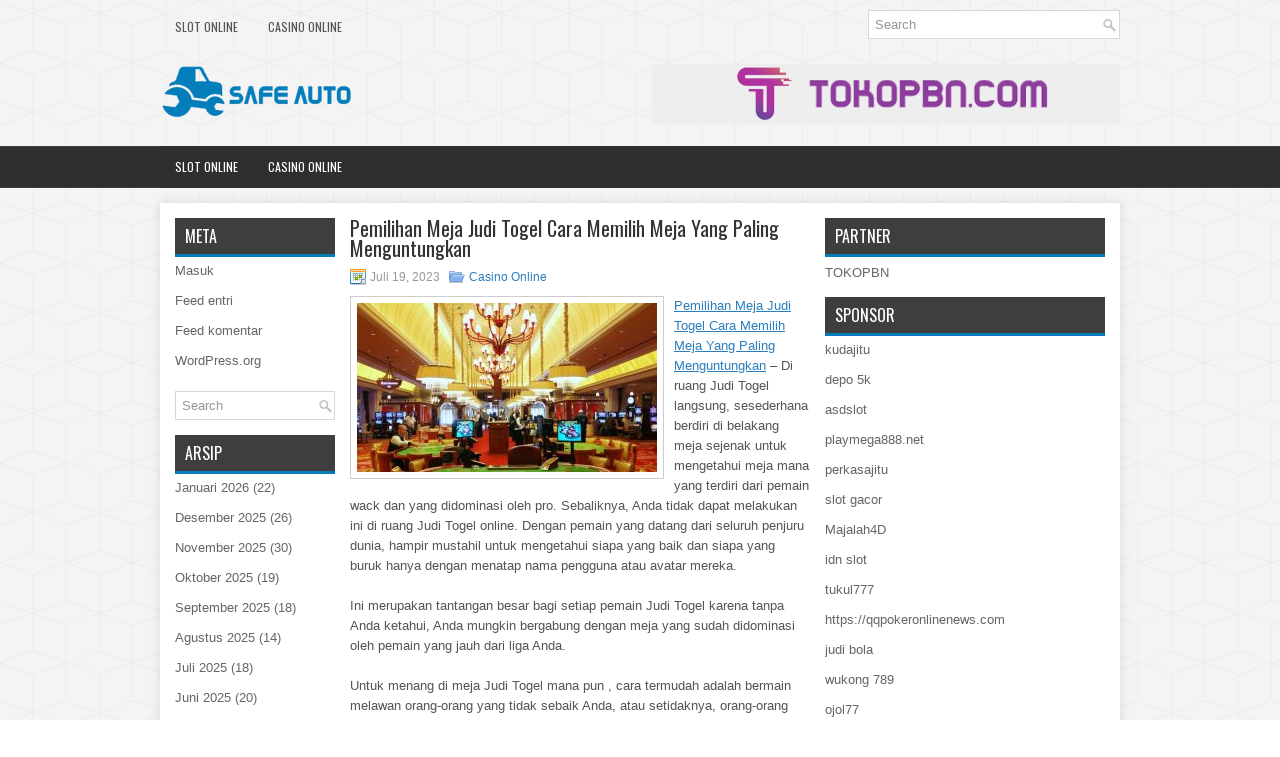

--- FILE ---
content_type: text/html; charset=UTF-8
request_url: https://cialisstabs.com/pemilihan-meja-judi-togel-cara-memilih-meja-yang-paling-menguntungkan/
body_size: 9685
content:
<!DOCTYPE html><html xmlns="http://www.w3.org/1999/xhtml" lang="id">
<head profile="http://gmpg.org/xfn/11">
<meta http-equiv="Content-Type" content="text/html; charset=UTF-8" />
<meta name="viewport" content="width=device-width, initial-scale=1.0"/>
<link rel="stylesheet" href="https://cialisstabs.com/wp-content/themes/Globex/lib/css/reset.css" type="text/css" media="screen, projection" />
<link rel="stylesheet" href="https://cialisstabs.com/wp-content/themes/Globex/lib/css/defaults.css" type="text/css" media="screen, projection" />
<!--[if lt IE 8]><link rel="stylesheet" href="https://cialisstabs.com/wp-content/themes/Globex/lib/css/ie.css" type="text/css" media="screen, projection" /><![endif]-->

<link rel="stylesheet" href="https://cialisstabs.com/wp-content/themes/Globex/style.css" type="text/css" media="screen, projection" />

<title>Pemilihan Meja Judi Togel Cara Memilih Meja Yang Paling Menguntungkan &#8211; Safe Auto</title>
<meta name='robots' content='max-image-preview:large' />
<link rel="alternate" type="application/rss+xml" title="Safe Auto &raquo; Pemilihan Meja Judi Togel Cara Memilih Meja Yang Paling Menguntungkan Umpan Komentar" href="https://cialisstabs.com/pemilihan-meja-judi-togel-cara-memilih-meja-yang-paling-menguntungkan/feed/" />
<script type="text/javascript">
window._wpemojiSettings = {"baseUrl":"https:\/\/s.w.org\/images\/core\/emoji\/14.0.0\/72x72\/","ext":".png","svgUrl":"https:\/\/s.w.org\/images\/core\/emoji\/14.0.0\/svg\/","svgExt":".svg","source":{"concatemoji":"https:\/\/cialisstabs.com\/wp-includes\/js\/wp-emoji-release.min.js?ver=6.2.2"}};
/*! This file is auto-generated */
!function(e,a,t){var n,r,o,i=a.createElement("canvas"),p=i.getContext&&i.getContext("2d");function s(e,t){p.clearRect(0,0,i.width,i.height),p.fillText(e,0,0);e=i.toDataURL();return p.clearRect(0,0,i.width,i.height),p.fillText(t,0,0),e===i.toDataURL()}function c(e){var t=a.createElement("script");t.src=e,t.defer=t.type="text/javascript",a.getElementsByTagName("head")[0].appendChild(t)}for(o=Array("flag","emoji"),t.supports={everything:!0,everythingExceptFlag:!0},r=0;r<o.length;r++)t.supports[o[r]]=function(e){if(p&&p.fillText)switch(p.textBaseline="top",p.font="600 32px Arial",e){case"flag":return s("\ud83c\udff3\ufe0f\u200d\u26a7\ufe0f","\ud83c\udff3\ufe0f\u200b\u26a7\ufe0f")?!1:!s("\ud83c\uddfa\ud83c\uddf3","\ud83c\uddfa\u200b\ud83c\uddf3")&&!s("\ud83c\udff4\udb40\udc67\udb40\udc62\udb40\udc65\udb40\udc6e\udb40\udc67\udb40\udc7f","\ud83c\udff4\u200b\udb40\udc67\u200b\udb40\udc62\u200b\udb40\udc65\u200b\udb40\udc6e\u200b\udb40\udc67\u200b\udb40\udc7f");case"emoji":return!s("\ud83e\udef1\ud83c\udffb\u200d\ud83e\udef2\ud83c\udfff","\ud83e\udef1\ud83c\udffb\u200b\ud83e\udef2\ud83c\udfff")}return!1}(o[r]),t.supports.everything=t.supports.everything&&t.supports[o[r]],"flag"!==o[r]&&(t.supports.everythingExceptFlag=t.supports.everythingExceptFlag&&t.supports[o[r]]);t.supports.everythingExceptFlag=t.supports.everythingExceptFlag&&!t.supports.flag,t.DOMReady=!1,t.readyCallback=function(){t.DOMReady=!0},t.supports.everything||(n=function(){t.readyCallback()},a.addEventListener?(a.addEventListener("DOMContentLoaded",n,!1),e.addEventListener("load",n,!1)):(e.attachEvent("onload",n),a.attachEvent("onreadystatechange",function(){"complete"===a.readyState&&t.readyCallback()})),(e=t.source||{}).concatemoji?c(e.concatemoji):e.wpemoji&&e.twemoji&&(c(e.twemoji),c(e.wpemoji)))}(window,document,window._wpemojiSettings);
</script>
<style type="text/css">
img.wp-smiley,
img.emoji {
	display: inline !important;
	border: none !important;
	box-shadow: none !important;
	height: 1em !important;
	width: 1em !important;
	margin: 0 0.07em !important;
	vertical-align: -0.1em !important;
	background: none !important;
	padding: 0 !important;
}
</style>
	<link rel='stylesheet' id='wp-block-library-css' href='https://cialisstabs.com/wp-includes/css/dist/block-library/style.min.css?ver=6.2.2' type='text/css' media='all' />
<link rel='stylesheet' id='classic-theme-styles-css' href='https://cialisstabs.com/wp-includes/css/classic-themes.min.css?ver=6.2.2' type='text/css' media='all' />
<style id='global-styles-inline-css' type='text/css'>
body{--wp--preset--color--black: #000000;--wp--preset--color--cyan-bluish-gray: #abb8c3;--wp--preset--color--white: #ffffff;--wp--preset--color--pale-pink: #f78da7;--wp--preset--color--vivid-red: #cf2e2e;--wp--preset--color--luminous-vivid-orange: #ff6900;--wp--preset--color--luminous-vivid-amber: #fcb900;--wp--preset--color--light-green-cyan: #7bdcb5;--wp--preset--color--vivid-green-cyan: #00d084;--wp--preset--color--pale-cyan-blue: #8ed1fc;--wp--preset--color--vivid-cyan-blue: #0693e3;--wp--preset--color--vivid-purple: #9b51e0;--wp--preset--gradient--vivid-cyan-blue-to-vivid-purple: linear-gradient(135deg,rgba(6,147,227,1) 0%,rgb(155,81,224) 100%);--wp--preset--gradient--light-green-cyan-to-vivid-green-cyan: linear-gradient(135deg,rgb(122,220,180) 0%,rgb(0,208,130) 100%);--wp--preset--gradient--luminous-vivid-amber-to-luminous-vivid-orange: linear-gradient(135deg,rgba(252,185,0,1) 0%,rgba(255,105,0,1) 100%);--wp--preset--gradient--luminous-vivid-orange-to-vivid-red: linear-gradient(135deg,rgba(255,105,0,1) 0%,rgb(207,46,46) 100%);--wp--preset--gradient--very-light-gray-to-cyan-bluish-gray: linear-gradient(135deg,rgb(238,238,238) 0%,rgb(169,184,195) 100%);--wp--preset--gradient--cool-to-warm-spectrum: linear-gradient(135deg,rgb(74,234,220) 0%,rgb(151,120,209) 20%,rgb(207,42,186) 40%,rgb(238,44,130) 60%,rgb(251,105,98) 80%,rgb(254,248,76) 100%);--wp--preset--gradient--blush-light-purple: linear-gradient(135deg,rgb(255,206,236) 0%,rgb(152,150,240) 100%);--wp--preset--gradient--blush-bordeaux: linear-gradient(135deg,rgb(254,205,165) 0%,rgb(254,45,45) 50%,rgb(107,0,62) 100%);--wp--preset--gradient--luminous-dusk: linear-gradient(135deg,rgb(255,203,112) 0%,rgb(199,81,192) 50%,rgb(65,88,208) 100%);--wp--preset--gradient--pale-ocean: linear-gradient(135deg,rgb(255,245,203) 0%,rgb(182,227,212) 50%,rgb(51,167,181) 100%);--wp--preset--gradient--electric-grass: linear-gradient(135deg,rgb(202,248,128) 0%,rgb(113,206,126) 100%);--wp--preset--gradient--midnight: linear-gradient(135deg,rgb(2,3,129) 0%,rgb(40,116,252) 100%);--wp--preset--duotone--dark-grayscale: url('#wp-duotone-dark-grayscale');--wp--preset--duotone--grayscale: url('#wp-duotone-grayscale');--wp--preset--duotone--purple-yellow: url('#wp-duotone-purple-yellow');--wp--preset--duotone--blue-red: url('#wp-duotone-blue-red');--wp--preset--duotone--midnight: url('#wp-duotone-midnight');--wp--preset--duotone--magenta-yellow: url('#wp-duotone-magenta-yellow');--wp--preset--duotone--purple-green: url('#wp-duotone-purple-green');--wp--preset--duotone--blue-orange: url('#wp-duotone-blue-orange');--wp--preset--font-size--small: 13px;--wp--preset--font-size--medium: 20px;--wp--preset--font-size--large: 36px;--wp--preset--font-size--x-large: 42px;--wp--preset--spacing--20: 0.44rem;--wp--preset--spacing--30: 0.67rem;--wp--preset--spacing--40: 1rem;--wp--preset--spacing--50: 1.5rem;--wp--preset--spacing--60: 2.25rem;--wp--preset--spacing--70: 3.38rem;--wp--preset--spacing--80: 5.06rem;--wp--preset--shadow--natural: 6px 6px 9px rgba(0, 0, 0, 0.2);--wp--preset--shadow--deep: 12px 12px 50px rgba(0, 0, 0, 0.4);--wp--preset--shadow--sharp: 6px 6px 0px rgba(0, 0, 0, 0.2);--wp--preset--shadow--outlined: 6px 6px 0px -3px rgba(255, 255, 255, 1), 6px 6px rgba(0, 0, 0, 1);--wp--preset--shadow--crisp: 6px 6px 0px rgba(0, 0, 0, 1);}:where(.is-layout-flex){gap: 0.5em;}body .is-layout-flow > .alignleft{float: left;margin-inline-start: 0;margin-inline-end: 2em;}body .is-layout-flow > .alignright{float: right;margin-inline-start: 2em;margin-inline-end: 0;}body .is-layout-flow > .aligncenter{margin-left: auto !important;margin-right: auto !important;}body .is-layout-constrained > .alignleft{float: left;margin-inline-start: 0;margin-inline-end: 2em;}body .is-layout-constrained > .alignright{float: right;margin-inline-start: 2em;margin-inline-end: 0;}body .is-layout-constrained > .aligncenter{margin-left: auto !important;margin-right: auto !important;}body .is-layout-constrained > :where(:not(.alignleft):not(.alignright):not(.alignfull)){max-width: var(--wp--style--global--content-size);margin-left: auto !important;margin-right: auto !important;}body .is-layout-constrained > .alignwide{max-width: var(--wp--style--global--wide-size);}body .is-layout-flex{display: flex;}body .is-layout-flex{flex-wrap: wrap;align-items: center;}body .is-layout-flex > *{margin: 0;}:where(.wp-block-columns.is-layout-flex){gap: 2em;}.has-black-color{color: var(--wp--preset--color--black) !important;}.has-cyan-bluish-gray-color{color: var(--wp--preset--color--cyan-bluish-gray) !important;}.has-white-color{color: var(--wp--preset--color--white) !important;}.has-pale-pink-color{color: var(--wp--preset--color--pale-pink) !important;}.has-vivid-red-color{color: var(--wp--preset--color--vivid-red) !important;}.has-luminous-vivid-orange-color{color: var(--wp--preset--color--luminous-vivid-orange) !important;}.has-luminous-vivid-amber-color{color: var(--wp--preset--color--luminous-vivid-amber) !important;}.has-light-green-cyan-color{color: var(--wp--preset--color--light-green-cyan) !important;}.has-vivid-green-cyan-color{color: var(--wp--preset--color--vivid-green-cyan) !important;}.has-pale-cyan-blue-color{color: var(--wp--preset--color--pale-cyan-blue) !important;}.has-vivid-cyan-blue-color{color: var(--wp--preset--color--vivid-cyan-blue) !important;}.has-vivid-purple-color{color: var(--wp--preset--color--vivid-purple) !important;}.has-black-background-color{background-color: var(--wp--preset--color--black) !important;}.has-cyan-bluish-gray-background-color{background-color: var(--wp--preset--color--cyan-bluish-gray) !important;}.has-white-background-color{background-color: var(--wp--preset--color--white) !important;}.has-pale-pink-background-color{background-color: var(--wp--preset--color--pale-pink) !important;}.has-vivid-red-background-color{background-color: var(--wp--preset--color--vivid-red) !important;}.has-luminous-vivid-orange-background-color{background-color: var(--wp--preset--color--luminous-vivid-orange) !important;}.has-luminous-vivid-amber-background-color{background-color: var(--wp--preset--color--luminous-vivid-amber) !important;}.has-light-green-cyan-background-color{background-color: var(--wp--preset--color--light-green-cyan) !important;}.has-vivid-green-cyan-background-color{background-color: var(--wp--preset--color--vivid-green-cyan) !important;}.has-pale-cyan-blue-background-color{background-color: var(--wp--preset--color--pale-cyan-blue) !important;}.has-vivid-cyan-blue-background-color{background-color: var(--wp--preset--color--vivid-cyan-blue) !important;}.has-vivid-purple-background-color{background-color: var(--wp--preset--color--vivid-purple) !important;}.has-black-border-color{border-color: var(--wp--preset--color--black) !important;}.has-cyan-bluish-gray-border-color{border-color: var(--wp--preset--color--cyan-bluish-gray) !important;}.has-white-border-color{border-color: var(--wp--preset--color--white) !important;}.has-pale-pink-border-color{border-color: var(--wp--preset--color--pale-pink) !important;}.has-vivid-red-border-color{border-color: var(--wp--preset--color--vivid-red) !important;}.has-luminous-vivid-orange-border-color{border-color: var(--wp--preset--color--luminous-vivid-orange) !important;}.has-luminous-vivid-amber-border-color{border-color: var(--wp--preset--color--luminous-vivid-amber) !important;}.has-light-green-cyan-border-color{border-color: var(--wp--preset--color--light-green-cyan) !important;}.has-vivid-green-cyan-border-color{border-color: var(--wp--preset--color--vivid-green-cyan) !important;}.has-pale-cyan-blue-border-color{border-color: var(--wp--preset--color--pale-cyan-blue) !important;}.has-vivid-cyan-blue-border-color{border-color: var(--wp--preset--color--vivid-cyan-blue) !important;}.has-vivid-purple-border-color{border-color: var(--wp--preset--color--vivid-purple) !important;}.has-vivid-cyan-blue-to-vivid-purple-gradient-background{background: var(--wp--preset--gradient--vivid-cyan-blue-to-vivid-purple) !important;}.has-light-green-cyan-to-vivid-green-cyan-gradient-background{background: var(--wp--preset--gradient--light-green-cyan-to-vivid-green-cyan) !important;}.has-luminous-vivid-amber-to-luminous-vivid-orange-gradient-background{background: var(--wp--preset--gradient--luminous-vivid-amber-to-luminous-vivid-orange) !important;}.has-luminous-vivid-orange-to-vivid-red-gradient-background{background: var(--wp--preset--gradient--luminous-vivid-orange-to-vivid-red) !important;}.has-very-light-gray-to-cyan-bluish-gray-gradient-background{background: var(--wp--preset--gradient--very-light-gray-to-cyan-bluish-gray) !important;}.has-cool-to-warm-spectrum-gradient-background{background: var(--wp--preset--gradient--cool-to-warm-spectrum) !important;}.has-blush-light-purple-gradient-background{background: var(--wp--preset--gradient--blush-light-purple) !important;}.has-blush-bordeaux-gradient-background{background: var(--wp--preset--gradient--blush-bordeaux) !important;}.has-luminous-dusk-gradient-background{background: var(--wp--preset--gradient--luminous-dusk) !important;}.has-pale-ocean-gradient-background{background: var(--wp--preset--gradient--pale-ocean) !important;}.has-electric-grass-gradient-background{background: var(--wp--preset--gradient--electric-grass) !important;}.has-midnight-gradient-background{background: var(--wp--preset--gradient--midnight) !important;}.has-small-font-size{font-size: var(--wp--preset--font-size--small) !important;}.has-medium-font-size{font-size: var(--wp--preset--font-size--medium) !important;}.has-large-font-size{font-size: var(--wp--preset--font-size--large) !important;}.has-x-large-font-size{font-size: var(--wp--preset--font-size--x-large) !important;}
.wp-block-navigation a:where(:not(.wp-element-button)){color: inherit;}
:where(.wp-block-columns.is-layout-flex){gap: 2em;}
.wp-block-pullquote{font-size: 1.5em;line-height: 1.6;}
</style>
<script type='text/javascript' src='https://cialisstabs.com/wp-includes/js/jquery/jquery.min.js?ver=3.6.4' id='jquery-core-js'></script>
<script type='text/javascript' src='https://cialisstabs.com/wp-includes/js/jquery/jquery-migrate.min.js?ver=3.4.0' id='jquery-migrate-js'></script>
<script type='text/javascript' src='https://cialisstabs.com/wp-content/themes/Globex/lib/js/superfish.js?ver=6.2.2' id='superfish-js'></script>
<script type='text/javascript' src='https://cialisstabs.com/wp-content/themes/Globex/lib/js/jquery.mobilemenu.js?ver=6.2.2' id='mobilemenu-js'></script>
<link rel="https://api.w.org/" href="https://cialisstabs.com/wp-json/" /><link rel="alternate" type="application/json" href="https://cialisstabs.com/wp-json/wp/v2/posts/4407" /><link rel="EditURI" type="application/rsd+xml" title="RSD" href="https://cialisstabs.com/xmlrpc.php?rsd" />
<link rel="wlwmanifest" type="application/wlwmanifest+xml" href="https://cialisstabs.com/wp-includes/wlwmanifest.xml" />

<link rel="canonical" href="https://cialisstabs.com/pemilihan-meja-judi-togel-cara-memilih-meja-yang-paling-menguntungkan/" />
<link rel='shortlink' href='https://cialisstabs.com/?p=4407' />
<link rel="alternate" type="application/json+oembed" href="https://cialisstabs.com/wp-json/oembed/1.0/embed?url=https%3A%2F%2Fcialisstabs.com%2Fpemilihan-meja-judi-togel-cara-memilih-meja-yang-paling-menguntungkan%2F" />
<link rel="alternate" type="text/xml+oembed" href="https://cialisstabs.com/wp-json/oembed/1.0/embed?url=https%3A%2F%2Fcialisstabs.com%2Fpemilihan-meja-judi-togel-cara-memilih-meja-yang-paling-menguntungkan%2F&#038;format=xml" />
<link rel="shortcut icon" href="/wp-content/uploads/2020/04/f.png" type="image/x-icon" />
<link rel="alternate" type="application/rss+xml" title="Safe Auto RSS Feed" href="https://cialisstabs.com/feed/" />
<link rel="pingback" href="https://cialisstabs.com/xmlrpc.php" />

</head>

<body class="post-template-default single single-post postid-4407 single-format-standard">

<div id="container">

    <div class="clearfix">
        			<div class="menu-primary-container"><ul id="menu-primary" class="menus menu-primary"><li id="menu-item-3673" class="menu-item menu-item-type-taxonomy menu-item-object-category menu-item-3673"><a href="https://cialisstabs.com/category/slot-online/">Slot Online</a></li>
<li id="menu-item-176" class="menu-item menu-item-type-taxonomy menu-item-object-category current-post-ancestor current-menu-parent current-post-parent menu-item-176"><a href="https://cialisstabs.com/category/casino-online/">Casino Online</a></li>
</ul></div>              <!--.primary menu--> 	
                
        <div id="topsearch">
             
<div id="search" title="Type and hit enter">
    <form method="get" id="searchform" action="https://cialisstabs.com/"> 
        <input type="text" value="Search" 
            name="s" id="s"  onblur="if (this.value == '')  {this.value = 'Search';}"  
            onfocus="if (this.value == 'Search') {this.value = '';}" 
        />
    </form>
</div><!-- #search -->        </div>
    </div>
    

    <div id="header">
    
        <div class="logo">
         
            <a href="https://cialisstabs.com"><img src="/wp-content/uploads/2020/04/logo.png" alt="Safe Auto" title="Safe Auto" /></a>
         
        </div><!-- .logo -->

        <div class="header-right">
            <a href="https://www.tokopbn.com/" target="_blank"><img src="/wp-content/uploads/2020/04/banner-toko-pbn.png" alt="sponsored"></a> 
        </div><!-- .header-right -->
        
    </div><!-- #header -->
    
            <div class="clearfix">
            			<div class="menu-secondary-container"><ul id="menu-primary-1" class="menus menu-secondary"><li class="menu-item menu-item-type-taxonomy menu-item-object-category menu-item-3673"><a href="https://cialisstabs.com/category/slot-online/">Slot Online</a></li>
<li class="menu-item menu-item-type-taxonomy menu-item-object-category current-post-ancestor current-menu-parent current-post-parent menu-item-176"><a href="https://cialisstabs.com/category/casino-online/">Casino Online</a></li>
</ul></div>              <!--.secondary menu--> 	
                </div>
    
    <div id="main">
    
            
        <div id="content">
            
                    
            
    <div class="post post-single clearfix post-4407 type-post status-publish format-standard has-post-thumbnail hentry category-casino-online tag-casino tag-judi tag-poker tag-slot tag-togel" id="post-4407">
    
        <h2 class="title">Pemilihan Meja Judi Togel Cara Memilih Meja Yang Paling Menguntungkan</h2>
        
        <div class="postmeta-primary">
    
            <span class="meta_date">Juli 19, 2023</span>
           &nbsp; <span class="meta_categories"><a href="https://cialisstabs.com/category/casino-online/" rel="category tag">Casino Online</a></span>
    
                 
        </div>
        
        <div class="entry clearfix">
            
            <img width="300" height="169" src="https://cialisstabs.com/wp-content/uploads/2021/05/Z15.jpg" class="alignleft featured_image wp-post-image" alt="" decoding="async" srcset="https://cialisstabs.com/wp-content/uploads/2021/05/Z15.jpg 1200w, https://cialisstabs.com/wp-content/uploads/2021/05/Z15-300x169.jpg 300w, https://cialisstabs.com/wp-content/uploads/2021/05/Z15-1024x576.jpg 1024w, https://cialisstabs.com/wp-content/uploads/2021/05/Z15-768x432.jpg 768w" sizes="(max-width: 300px) 100vw, 300px" />            
            <p><a href="https://cialisstabs.com/pemilihan-meja-judi-togel-cara-memilih-meja-yang-paling-menguntungkan/">Pemilihan Meja Judi Togel Cara Memilih Meja Yang Paling Menguntungkan</a> &#8211; Di ruang Judi Togel langsung, sesederhana berdiri di belakang meja sejenak untuk mengetahui meja mana yang terdiri dari pemain wack dan yang didominasi oleh pro. Sebaliknya, Anda tidak dapat melakukan ini di ruang Judi Togel online. Dengan pemain yang datang dari seluruh penjuru dunia, hampir mustahil untuk mengetahui siapa yang baik dan siapa yang buruk hanya dengan menatap nama pengguna atau avatar mereka.</p>
<p>Ini merupakan tantangan besar bagi setiap pemain Judi Togel karena tanpa Anda ketahui, Anda mungkin bergabung dengan meja yang sudah didominasi oleh pemain yang jauh dari liga Anda.</p>
<p>Untuk menang di meja Judi Togel mana pun , cara termudah adalah bermain melawan orang-orang yang tidak sebaik Anda, atau setidaknya, orang-orang yang ada di level Anda. Jadi, ketika Anda ingin bergabung dengan tabel online, ini harus menjadi target Anda.</p>
<p>Tetapi tanpa melihat jauh ke depan tentang orang-orang di atas meja, bagaimana Anda akan tahu di mana meja untuk bergabung dan dari mana harus lari? Sulit diketahui siapa pun!</p>
<p>Beruntung bagi Anda, kami punya beberapa kiat untuk membantu Anda menentukan pilihan. Jika Anda bertanya kepada pemain Judi Togel berpengalaman &#8211; yang menikmati tingkat kesuksesan besar di meja Judi Togel &#8211; apa meja terbaik untuk bermain, saya yakin dia akan memberi tahu Anda itu adalah meja yang terdiri dari banyak ikan dan pemain lemah. Mengapa? Karena, untuk menang secara konsisten dalam Judi Togel Anda harus bermain melawan orang-orang yang tidak sebagus Anda, orang-orang yang selalu mengejar kekalahan mereka terlepas dari seberapa tidak mungkin itu, dan orang-orang yang bermain terlalu banyak tangan dengan harapan memukul kartu pada kegagalan, belokan, atau sungai.</p>
<p>Pertanyaannya sekarang adalah, bagaimana Anda tahu tabel di mana jenis pemain ini paling dominan? Jawabannya cukup sederhana; cukup periksa statistik pemain per gagal untuk setiap tabel yang ingin Anda gabung. Apa yang dikatakan statistik ini kepada Anda adalah jumlah rata-rata pemain di meja yang melihat setiap kegagalan. Semakin tinggi angka ini, semakin tinggi jumlah pemain ikan yang hadir di meja kunjungi agen judi online <a href="https://rupiahku88.net/">Rupiahtoto Bandar Togel Toto Online Situs Slot Gacor Terpercaya</a>.</p>
    
        </div>
        
        <div class="postmeta-secondary"><span class="meta_tags"><a href="https://cialisstabs.com/tag/casino/" rel="tag">Casino</a>, <a href="https://cialisstabs.com/tag/judi/" rel="tag">Judi</a>, <a href="https://cialisstabs.com/tag/poker/" rel="tag">Poker</a>, <a href="https://cialisstabs.com/tag/slot/" rel="tag">Slot</a>, <a href="https://cialisstabs.com/tag/togel/" rel="tag">Togel</a></span></div> 
        
    
    </div><!-- Post ID 4407 -->
    
                
                    
        </div><!-- #content -->
    
        
<div id="sidebar-primary">

    <ul class="widget-container"><li id="meta-4" class="widget widget_meta"><h3 class="widgettitle">Meta</h3>
		<ul>
						<li><a href="https://cialisstabs.com/wp-login.php">Masuk</a></li>
			<li><a href="https://cialisstabs.com/feed/">Feed entri</a></li>
			<li><a href="https://cialisstabs.com/comments/feed/">Feed komentar</a></li>

			<li><a href="https://wordpress.org/">WordPress.org</a></li>
		</ul>

		</li></ul><ul class="widget-container"><li id="search-4" class="widget widget_search"> 
<div id="search" title="Type and hit enter">
    <form method="get" id="searchform" action="https://cialisstabs.com/"> 
        <input type="text" value="Search" 
            name="s" id="s"  onblur="if (this.value == '')  {this.value = 'Search';}"  
            onfocus="if (this.value == 'Search') {this.value = '';}" 
        />
    </form>
</div><!-- #search --></li></ul><ul class="widget-container"><li id="archives-4" class="widget widget_archive"><h3 class="widgettitle">Arsip</h3>
			<ul>
					<li><a href='https://cialisstabs.com/2026/01/'>Januari 2026</a>&nbsp;(22)</li>
	<li><a href='https://cialisstabs.com/2025/12/'>Desember 2025</a>&nbsp;(26)</li>
	<li><a href='https://cialisstabs.com/2025/11/'>November 2025</a>&nbsp;(30)</li>
	<li><a href='https://cialisstabs.com/2025/10/'>Oktober 2025</a>&nbsp;(19)</li>
	<li><a href='https://cialisstabs.com/2025/09/'>September 2025</a>&nbsp;(18)</li>
	<li><a href='https://cialisstabs.com/2025/08/'>Agustus 2025</a>&nbsp;(14)</li>
	<li><a href='https://cialisstabs.com/2025/07/'>Juli 2025</a>&nbsp;(18)</li>
	<li><a href='https://cialisstabs.com/2025/06/'>Juni 2025</a>&nbsp;(20)</li>
	<li><a href='https://cialisstabs.com/2025/05/'>Mei 2025</a>&nbsp;(12)</li>
	<li><a href='https://cialisstabs.com/2025/04/'>April 2025</a>&nbsp;(32)</li>
	<li><a href='https://cialisstabs.com/2025/03/'>Maret 2025</a>&nbsp;(35)</li>
	<li><a href='https://cialisstabs.com/2025/02/'>Februari 2025</a>&nbsp;(36)</li>
	<li><a href='https://cialisstabs.com/2025/01/'>Januari 2025</a>&nbsp;(32)</li>
	<li><a href='https://cialisstabs.com/2024/12/'>Desember 2024</a>&nbsp;(36)</li>
	<li><a href='https://cialisstabs.com/2024/11/'>November 2024</a>&nbsp;(34)</li>
	<li><a href='https://cialisstabs.com/2024/10/'>Oktober 2024</a>&nbsp;(42)</li>
	<li><a href='https://cialisstabs.com/2024/09/'>September 2024</a>&nbsp;(37)</li>
	<li><a href='https://cialisstabs.com/2024/08/'>Agustus 2024</a>&nbsp;(51)</li>
	<li><a href='https://cialisstabs.com/2024/07/'>Juli 2024</a>&nbsp;(50)</li>
	<li><a href='https://cialisstabs.com/2024/06/'>Juni 2024</a>&nbsp;(52)</li>
	<li><a href='https://cialisstabs.com/2024/05/'>Mei 2024</a>&nbsp;(36)</li>
	<li><a href='https://cialisstabs.com/2024/04/'>April 2024</a>&nbsp;(40)</li>
	<li><a href='https://cialisstabs.com/2024/03/'>Maret 2024</a>&nbsp;(46)</li>
	<li><a href='https://cialisstabs.com/2024/02/'>Februari 2024</a>&nbsp;(33)</li>
	<li><a href='https://cialisstabs.com/2024/01/'>Januari 2024</a>&nbsp;(30)</li>
	<li><a href='https://cialisstabs.com/2023/12/'>Desember 2023</a>&nbsp;(29)</li>
	<li><a href='https://cialisstabs.com/2023/11/'>November 2023</a>&nbsp;(23)</li>
	<li><a href='https://cialisstabs.com/2023/10/'>Oktober 2023</a>&nbsp;(37)</li>
	<li><a href='https://cialisstabs.com/2023/09/'>September 2023</a>&nbsp;(24)</li>
	<li><a href='https://cialisstabs.com/2023/08/'>Agustus 2023</a>&nbsp;(32)</li>
	<li><a href='https://cialisstabs.com/2023/07/'>Juli 2023</a>&nbsp;(41)</li>
	<li><a href='https://cialisstabs.com/2023/06/'>Juni 2023</a>&nbsp;(33)</li>
	<li><a href='https://cialisstabs.com/2023/05/'>Mei 2023</a>&nbsp;(49)</li>
	<li><a href='https://cialisstabs.com/2023/04/'>April 2023</a>&nbsp;(30)</li>
	<li><a href='https://cialisstabs.com/2023/03/'>Maret 2023</a>&nbsp;(32)</li>
	<li><a href='https://cialisstabs.com/2023/02/'>Februari 2023</a>&nbsp;(31)</li>
	<li><a href='https://cialisstabs.com/2023/01/'>Januari 2023</a>&nbsp;(31)</li>
	<li><a href='https://cialisstabs.com/2022/12/'>Desember 2022</a>&nbsp;(30)</li>
	<li><a href='https://cialisstabs.com/2022/11/'>November 2022</a>&nbsp;(37)</li>
	<li><a href='https://cialisstabs.com/2022/10/'>Oktober 2022</a>&nbsp;(33)</li>
	<li><a href='https://cialisstabs.com/2022/09/'>September 2022</a>&nbsp;(36)</li>
	<li><a href='https://cialisstabs.com/2022/08/'>Agustus 2022</a>&nbsp;(36)</li>
	<li><a href='https://cialisstabs.com/2022/07/'>Juli 2022</a>&nbsp;(35)</li>
	<li><a href='https://cialisstabs.com/2022/06/'>Juni 2022</a>&nbsp;(38)</li>
	<li><a href='https://cialisstabs.com/2022/05/'>Mei 2022</a>&nbsp;(37)</li>
	<li><a href='https://cialisstabs.com/2022/04/'>April 2022</a>&nbsp;(35)</li>
	<li><a href='https://cialisstabs.com/2022/03/'>Maret 2022</a>&nbsp;(35)</li>
	<li><a href='https://cialisstabs.com/2022/02/'>Februari 2022</a>&nbsp;(30)</li>
	<li><a href='https://cialisstabs.com/2022/01/'>Januari 2022</a>&nbsp;(30)</li>
	<li><a href='https://cialisstabs.com/2021/12/'>Desember 2021</a>&nbsp;(33)</li>
	<li><a href='https://cialisstabs.com/2021/11/'>November 2021</a>&nbsp;(24)</li>
	<li><a href='https://cialisstabs.com/2021/10/'>Oktober 2021</a>&nbsp;(25)</li>
	<li><a href='https://cialisstabs.com/2021/09/'>September 2021</a>&nbsp;(19)</li>
	<li><a href='https://cialisstabs.com/2021/08/'>Agustus 2021</a>&nbsp;(24)</li>
	<li><a href='https://cialisstabs.com/2021/07/'>Juli 2021</a>&nbsp;(23)</li>
	<li><a href='https://cialisstabs.com/2021/06/'>Juni 2021</a>&nbsp;(11)</li>
	<li><a href='https://cialisstabs.com/2021/05/'>Mei 2021</a>&nbsp;(22)</li>
	<li><a href='https://cialisstabs.com/2021/04/'>April 2021</a>&nbsp;(17)</li>
	<li><a href='https://cialisstabs.com/2021/03/'>Maret 2021</a>&nbsp;(28)</li>
	<li><a href='https://cialisstabs.com/2021/02/'>Februari 2021</a>&nbsp;(16)</li>
	<li><a href='https://cialisstabs.com/2021/01/'>Januari 2021</a>&nbsp;(20)</li>
	<li><a href='https://cialisstabs.com/2020/12/'>Desember 2020</a>&nbsp;(17)</li>
	<li><a href='https://cialisstabs.com/2020/11/'>November 2020</a>&nbsp;(14)</li>
	<li><a href='https://cialisstabs.com/2020/10/'>Oktober 2020</a>&nbsp;(30)</li>
	<li><a href='https://cialisstabs.com/2020/09/'>September 2020</a>&nbsp;(26)</li>
	<li><a href='https://cialisstabs.com/2020/08/'>Agustus 2020</a>&nbsp;(8)</li>
	<li><a href='https://cialisstabs.com/2020/07/'>Juli 2020</a>&nbsp;(13)</li>
	<li><a href='https://cialisstabs.com/2020/06/'>Juni 2020</a>&nbsp;(19)</li>
	<li><a href='https://cialisstabs.com/2020/05/'>Mei 2020</a>&nbsp;(10)</li>
	<li><a href='https://cialisstabs.com/2020/04/'>April 2020</a>&nbsp;(8)</li>
			</ul>

			</li></ul><ul class="widget-container"><li id="categories-2" class="widget widget_categories"><h3 class="widgettitle">Kategori</h3>
			<ul>
					<li class="cat-item cat-item-62"><a href="https://cialisstabs.com/category/casino-online/">Casino Online</a> (495)
</li>
	<li class="cat-item cat-item-97"><a href="https://cialisstabs.com/category/judi-online/">Judi Online</a> (508)
</li>
	<li class="cat-item cat-item-69"><a href="https://cialisstabs.com/category/poker-online/">poker online</a> (684)
</li>
	<li class="cat-item cat-item-111"><a href="https://cialisstabs.com/category/slot-online/">Slot Online</a> (210)
</li>
	<li class="cat-item cat-item-9"><a href="https://cialisstabs.com/category/togel-online/">Togel Online</a> (120)
</li>
			</ul>

			</li></ul>
		<ul class="widget-container"><li id="recent-posts-4" class="widget widget_recent_entries">
		<h3 class="widgettitle">Pos-pos Terbaru</h3>
		<ul>
											<li>
					<a href="https://cialisstabs.com/sebagian-indikasi-yang-dapat-mengarah-pada-kemenangan-taruhan-toto-2026/">Sebagian Indikasi yang dapat mengarah pada kemenangan taruhan Toto 2026</a>
											<span class="post-date">Januari 31, 2026</span>
									</li>
											<li>
					<a href="https://cialisstabs.com/banyak-bentuk-bahasa-badan-mudah-disaksikan-dalam-permainan-slot-qq-2026/">Banyak bentuk bahasa badan mudah disaksikan dalam permainan Slot QQ 2026</a>
											<span class="post-date">Januari 29, 2026</span>
									</li>
											<li>
					<a href="https://cialisstabs.com/gerard-pique-bek-spanyol-serta-barcelona-yang-menyukai-slot-qq-2026-online/">Gerard Pique Bek Spanyol serta Barcelona yang menyukai Slot QQ 2026 Online</a>
											<span class="post-date">Januari 26, 2026</span>
									</li>
											<li>
					<a href="https://cialisstabs.com/slot-qq-2026-genre-permainan-paling-populer-di-industri-slot-qq-2026-online/">Slot QQ 2026 genre permainan paling populer di industri Slot QQ 2026 online</a>
											<span class="post-date">Januari 25, 2026</span>
									</li>
											<li>
					<a href="https://cialisstabs.com/strategi-poker-2026-dengan-jonathan-little-kalah-tidak-harus-menyakitkan/">Strategi Poker 2026 Dengan Jonathan Little Kalah Tidak Harus Menyakitkan</a>
											<span class="post-date">Januari 21, 2026</span>
									</li>
					</ul>

		</li></ul><ul class="widget-container"><li id="tag_cloud-2" class="widget widget_tag_cloud"><h3 class="widgettitle">Tag</h3><div class="tagcloud"><a href="https://cialisstabs.com/tag/agen-bandarq/" class="tag-cloud-link tag-link-78 tag-link-position-1" style="font-size: 9.8666666666667pt;" aria-label="Agen BandarQ (4 item)">Agen BandarQ</a>
<a href="https://cialisstabs.com/tag/agen-bandarqq/" class="tag-cloud-link tag-link-27 tag-link-position-2" style="font-size: 10.24pt;" aria-label="Agen BandarQQ (5 item)">Agen BandarQQ</a>
<a href="https://cialisstabs.com/tag/agen-dominoqq/" class="tag-cloud-link tag-link-18 tag-link-position-3" style="font-size: 9.4pt;" aria-label="Agen DominoQQ (3 item)">Agen DominoQQ</a>
<a href="https://cialisstabs.com/tag/agen-judi/" class="tag-cloud-link tag-link-6 tag-link-position-4" style="font-size: 10.24pt;" aria-label="Agen Judi (5 item)">Agen Judi</a>
<a href="https://cialisstabs.com/tag/agen-judi-online/" class="tag-cloud-link tag-link-29 tag-link-position-5" style="font-size: 9.4pt;" aria-label="Agen Judi Online (3 item)">Agen Judi Online</a>
<a href="https://cialisstabs.com/tag/agen-judi-terpercaya/" class="tag-cloud-link tag-link-108 tag-link-position-6" style="font-size: 8pt;" aria-label="Agen Judi Terpercaya (1 item)">Agen Judi Terpercaya</a>
<a href="https://cialisstabs.com/tag/agen-qq-online/" class="tag-cloud-link tag-link-86 tag-link-position-7" style="font-size: 8pt;" aria-label="Agen QQ Online (1 item)">Agen QQ Online</a>
<a href="https://cialisstabs.com/tag/agungqq/" class="tag-cloud-link tag-link-87 tag-link-position-8" style="font-size: 8pt;" aria-label="AgungQQ (1 item)">AgungQQ</a>
<a href="https://cialisstabs.com/tag/alaves/" class="tag-cloud-link tag-link-127 tag-link-position-9" style="font-size: 8pt;" aria-label="Alaves (1 item)">Alaves</a>
<a href="https://cialisstabs.com/tag/bandar/" class="tag-cloud-link tag-link-110 tag-link-position-10" style="font-size: 10.566666666667pt;" aria-label="Bandar (6 item)">Bandar</a>
<a href="https://cialisstabs.com/tag/bandar-kasino/" class="tag-cloud-link tag-link-81 tag-link-position-11" style="font-size: 8.84pt;" aria-label="Bandar Kasino (2 item)">Bandar Kasino</a>
<a href="https://cialisstabs.com/tag/bandarq/" class="tag-cloud-link tag-link-100 tag-link-position-12" style="font-size: 8.84pt;" aria-label="BandarQ (2 item)">BandarQ</a>
<a href="https://cialisstabs.com/tag/bandarqq/" class="tag-cloud-link tag-link-3 tag-link-position-13" style="font-size: 11.966666666667pt;" aria-label="BandarQQ (13 item)">BandarQQ</a>
<a href="https://cialisstabs.com/tag/beberapa-cara-memudahkan-memenangkan-taruhan/" class="tag-cloud-link tag-link-25 tag-link-position-14" style="font-size: 8.84pt;" aria-label="Beberapa Cara Memudahkan Memenangkan Taruhan (2 item)">Beberapa Cara Memudahkan Memenangkan Taruhan</a>
<a href="https://cialisstabs.com/tag/berita-poker/" class="tag-cloud-link tag-link-123 tag-link-position-15" style="font-size: 8.84pt;" aria-label="berita poker (2 item)">berita poker</a>
<a href="https://cialisstabs.com/tag/blackjack/" class="tag-cloud-link tag-link-84 tag-link-position-16" style="font-size: 8.84pt;" aria-label="Blackjack (2 item)">Blackjack</a>
<a href="https://cialisstabs.com/tag/bola/" class="tag-cloud-link tag-link-106 tag-link-position-17" style="font-size: 8.84pt;" aria-label="Bola (2 item)">Bola</a>
<a href="https://cialisstabs.com/tag/capsa-susun/" class="tag-cloud-link tag-link-36 tag-link-position-18" style="font-size: 11.64pt;" aria-label="Capsa Susun (11 item)">Capsa Susun</a>
<a href="https://cialisstabs.com/tag/casino/" class="tag-cloud-link tag-link-73 tag-link-position-19" style="font-size: 21.72pt;" aria-label="Casino (1,741 item)">Casino</a>
<a href="https://cialisstabs.com/tag/casino-online/" class="tag-cloud-link tag-link-8 tag-link-position-20" style="font-size: 9.8666666666667pt;" aria-label="Casino Online (4 item)">Casino Online</a>
<a href="https://cialisstabs.com/tag/domino/" class="tag-cloud-link tag-link-118 tag-link-position-21" style="font-size: 8.84pt;" aria-label="Domino (2 item)">Domino</a>
<a href="https://cialisstabs.com/tag/dominoqq/" class="tag-cloud-link tag-link-4 tag-link-position-22" style="font-size: 12.48pt;" aria-label="DominoQQ (17 item)">DominoQQ</a>
<a href="https://cialisstabs.com/tag/drakor/" class="tag-cloud-link tag-link-125 tag-link-position-23" style="font-size: 8pt;" aria-label="Drakor (1 item)">Drakor</a>
<a href="https://cialisstabs.com/tag/flush/" class="tag-cloud-link tag-link-70 tag-link-position-24" style="font-size: 8.84pt;" aria-label="Flush (2 item)">Flush</a>
<a href="https://cialisstabs.com/tag/holdem/" class="tag-cloud-link tag-link-119 tag-link-position-25" style="font-size: 8pt;" aria-label="Holdem (1 item)">Holdem</a>
<a href="https://cialisstabs.com/tag/jackpot/" class="tag-cloud-link tag-link-120 tag-link-position-26" style="font-size: 8.84pt;" aria-label="Jackpot (2 item)">Jackpot</a>
<a href="https://cialisstabs.com/tag/judi/" class="tag-cloud-link tag-link-77 tag-link-position-27" style="font-size: 22pt;" aria-label="Judi (1,977 item)">Judi</a>
<a href="https://cialisstabs.com/tag/judi-online/" class="tag-cloud-link tag-link-13 tag-link-position-28" style="font-size: 11.64pt;" aria-label="Judi Online (11 item)">Judi Online</a>
<a href="https://cialisstabs.com/tag/kartu/" class="tag-cloud-link tag-link-96 tag-link-position-29" style="font-size: 8.84pt;" aria-label="kartu (2 item)">kartu</a>
<a href="https://cialisstabs.com/tag/kasino/" class="tag-cloud-link tag-link-83 tag-link-position-30" style="font-size: 12.34pt;" aria-label="Kasino (16 item)">Kasino</a>
<a href="https://cialisstabs.com/tag/kasino-online/" class="tag-cloud-link tag-link-24 tag-link-position-31" style="font-size: 11.64pt;" aria-label="Kasino Online (11 item)">Kasino Online</a>
<a href="https://cialisstabs.com/tag/menanyakan-matematika-kemungkinan-dalam-hitung-supaya-menang-dalam-perjudian/" class="tag-cloud-link tag-link-88 tag-link-position-32" style="font-size: 8pt;" aria-label="Menanyakan Matematika Kemungkinan Dalam Hitung Supaya Menang Dalam Perjudian (1 item)">Menanyakan Matematika Kemungkinan Dalam Hitung Supaya Menang Dalam Perjudian</a>
<a href="https://cialisstabs.com/tag/perang-baccarat/" class="tag-cloud-link tag-link-80 tag-link-position-33" style="font-size: 8.84pt;" aria-label="Perang Baccarat (2 item)">Perang Baccarat</a>
<a href="https://cialisstabs.com/tag/poker/" class="tag-cloud-link tag-link-71 tag-link-position-34" style="font-size: 21.72pt;" aria-label="Poker (1,743 item)">Poker</a>
<a href="https://cialisstabs.com/tag/poker-online/" class="tag-cloud-link tag-link-7 tag-link-position-35" style="font-size: 12.34pt;" aria-label="Poker Online (16 item)">Poker Online</a>
<a href="https://cialisstabs.com/tag/pokerqq/" class="tag-cloud-link tag-link-32 tag-link-position-36" style="font-size: 10.566666666667pt;" aria-label="PokerQQ (6 item)">PokerQQ</a>
<a href="https://cialisstabs.com/tag/poker-qq/" class="tag-cloud-link tag-link-33 tag-link-position-37" style="font-size: 10.24pt;" aria-label="Poker QQ (5 item)">Poker QQ</a>
<a href="https://cialisstabs.com/tag/qq/" class="tag-cloud-link tag-link-89 tag-link-position-38" style="font-size: 8.84pt;" aria-label="QQ (2 item)">QQ</a>
<a href="https://cialisstabs.com/tag/roulette-online/" class="tag-cloud-link tag-link-66 tag-link-position-39" style="font-size: 8.84pt;" aria-label="Roulette Online (2 item)">Roulette Online</a>
<a href="https://cialisstabs.com/tag/situs-bandarq-terpecaya/" class="tag-cloud-link tag-link-79 tag-link-position-40" style="font-size: 8.84pt;" aria-label="Situs BandarQ Terpecaya (2 item)">Situs BandarQ Terpecaya</a>
<a href="https://cialisstabs.com/tag/situs-judi-online-terpercaya/" class="tag-cloud-link tag-link-26 tag-link-position-41" style="font-size: 11.966666666667pt;" aria-label="Situs Judi Online Terpercaya (13 item)">Situs Judi Online Terpercaya</a>
<a href="https://cialisstabs.com/tag/situs-judi-terpercaya/" class="tag-cloud-link tag-link-5 tag-link-position-42" style="font-size: 8.84pt;" aria-label="Situs Judi Terpercaya (2 item)">Situs Judi Terpercaya</a>
<a href="https://cialisstabs.com/tag/slot/" class="tag-cloud-link tag-link-121 tag-link-position-43" style="font-size: 21.44pt;" aria-label="Slot (1,518 item)">Slot</a>
<a href="https://cialisstabs.com/tag/taruhan/" class="tag-cloud-link tag-link-98 tag-link-position-44" style="font-size: 9.8666666666667pt;" aria-label="Taruhan (4 item)">Taruhan</a>
<a href="https://cialisstabs.com/tag/togel/" class="tag-cloud-link tag-link-59 tag-link-position-45" style="font-size: 21.16pt;" aria-label="Togel (1,314 item)">Togel</a></div>
</li></ul>    
</div><!-- #sidebar-primary -->

<div id="sidebar-secondary">
	
		<ul class="widget_text widget-container">
			<li id="custom_html-6" class="widget_text widget widget_custom_html">
				<h3 class="widgettitle">PARTNER</h3>
				<div class="textwidget custom-html-widget"><a href="https://www.tokopbn.com/">TOKOPBN</a></div>
			</li>
		</ul>
    	
		<ul class="widget-container">
			<li id="sponsor" class="widget widget_meta">
				<h3 class="widgettitle">Sponsor</h3>			
				<ul>
					<li><a href="https://diyhomeart.com/">kudajitu</a></li>
                    		<li><a href="https://www.hits.co.id/i/contact">depo 5k</a></li>
                    		<li><a href="https://asdslotlight.com/">asdslot</a></li>
                    		<li><a href="https://playmega888.net">playmega888.net</a></li>
                    		<li><a href="https://www.nadsbakery.com/blog/">perkasajitu</a></li>
                    		<li><a href="https://kazerestaurant.com/menu/">slot gacor</a></li>
                    		<li><a href="https://wildhillssafari.com/blog/">Majalah4D</a></li>
                    		<li><a href="https://maisonlatif.com/">idn slot</a></li>
                    		<li><a href="https://oliverpeluqueros.es/paradise/">tukul777</a></li>
                    		<li><a href="https://qqpokeronlinenews.com/">https://qqpokeronlinenews.com</a></li>
                    		<li><a href="https://sunviewcafetc.com/">judi bola</a></li>
                    		<li><a href="https://wukong789.org/">wukong 789</a></li>
                    		<li><a href="https://www.izzysarcadebar.com/">ojol77</a></li>
                    		<li><a href="https://www.lesvalades.com/">daftar slot</a></li>
                    		<li><a href="https://temofy.com">nonstop88</a></li>
                    		<li><a href="https://dolanindonesiaku.com/">gaskan88</a></li>
                    		<li><a href="https://www.philippineshonolulu.org/">judi slot gacor</a></li>
                    						</ul>
			</li>
		</ul>

    	
</div><!-- #sidebar-secondary -->        
                
    </div><!-- #main -->
    
    
    <div id="footer-widgets" class="clearfix">
                <div class="footer-widget-box">
                    </div>
        
        <div class="footer-widget-box">
                    </div>
        
        <div class="footer-widget-box footer-widget-box-last">
                    </div>
        
    </div>

    <div id="footer">
    
        <div id="copyrights">
             &copy; 2026  <a href="https://cialisstabs.com/">Safe Auto</a> 
        </div>
        
                
<div id="credits" style="overflow-y: hidden;overflow-x: visible;width: 400px;margin: auto;">
				<div style="width: 10000px;text-align: left;">
					Powered by <a href="http://wordpress.org/"><strong>WordPress</strong></a> | Theme Designed by:  <a href="https://axis.co.id/" rel="follow">axis</a> <a href="https://www.bca.co.id/" rel="follow">Bank bca</a> <a href="https://www.bni.co.id/" rel="follow">Bank bni</a> <a href="https://bri.co.id/" rel="follow">Bank bri</a> <a href="https://www.btn.co.id/" rel="follow">Bank btn</a> <a href="https://www.cimbniaga.co.id" rel="follow">Bank cimbniaga</a> <a href="https://www.citibank.co.id/" rel="follow">Bank citibank</a> <a href="https://www.danamon.co.id" rel="follow">Bank danamon</a> <a href="https://www.bi.go.id/" rel="follow">Bank Indonesia</a> <a href="https://www.klikmbc.co.id/" rel="follow">Bank klikmbc</a> <a href="https://www.bankmandiri.co.id/" rel="follow">Bank mandiri</a> <a href="https://www.ocbc.com/" rel="follow">Bank ocbc</a> <a href="https://www.panin.co.id/" rel="follow">bank Panin</a> <a href="https://dana.id/" rel="follow">dana</a> <a href="https://facebook.com/" rel="follow">facebook</a> <a href="https://google.co.id/" rel="follow">google</a> <a href="https://indihome.co.id/" rel="follow">indihome</a> <a href="https://www.instagram.com/" rel="follow">instagram</a> <a href="https://www.maybank.co.id/" rel="follow">maybank</a> <a href="https://paypal.com/" rel="follow">paypall</a> <a href="https://www.tiktok.com/" rel="follow">tiktok</a> <a href="https://twitter.com/" rel="follow">twitter</a> <a href="https://web.whatsapp.com/" rel="follow">WA</a> <a href="https://youtube.com/" rel="follow">youtube</a>						
				</div>
			</div><!-- #credits -->
        
    </div><!-- #footer -->
    
</div><!-- #container -->

<script type='text/javascript' src='https://cialisstabs.com/wp-includes/js/comment-reply.min.js?ver=6.2.2' id='comment-reply-js'></script>
<script type='text/javascript' src='https://cialisstabs.com/wp-includes/js/hoverIntent.min.js?ver=1.10.2' id='hoverIntent-js'></script>

<script type='text/javascript'>
/* <![CDATA[ */
jQuery.noConflict();
jQuery(function(){ 
	jQuery('ul.menu-primary').superfish({ 
	animation: {opacity:'show'},
autoArrows:  true,
                dropShadows: false, 
                speed: 200,
                delay: 800
                });
            });
jQuery('.menu-primary-container').mobileMenu({
                defaultText: 'Menu',
                className: 'menu-primary-responsive',
                containerClass: 'menu-primary-responsive-container',
                subMenuDash: '&ndash;'
            });

jQuery(function(){ 
	jQuery('ul.menu-secondary').superfish({ 
	animation: {opacity:'show'},
autoArrows:  true,
                dropShadows: false, 
                speed: 200,
                delay: 800
                });
            });
jQuery('.menu-secondary-container').mobileMenu({
                defaultText: 'Navigation',
                className: 'menu-secondary-responsive',
                containerClass: 'menu-secondary-responsive-container',
                subMenuDash: '&ndash;'
            });

/* ]]> */
</script>
<script defer src="https://static.cloudflareinsights.com/beacon.min.js/vcd15cbe7772f49c399c6a5babf22c1241717689176015" integrity="sha512-ZpsOmlRQV6y907TI0dKBHq9Md29nnaEIPlkf84rnaERnq6zvWvPUqr2ft8M1aS28oN72PdrCzSjY4U6VaAw1EQ==" data-cf-beacon='{"version":"2024.11.0","token":"8287a79d584f4522a54d6f7114184c5b","r":1,"server_timing":{"name":{"cfCacheStatus":true,"cfEdge":true,"cfExtPri":true,"cfL4":true,"cfOrigin":true,"cfSpeedBrain":true},"location_startswith":null}}' crossorigin="anonymous"></script>
</body>
</html>